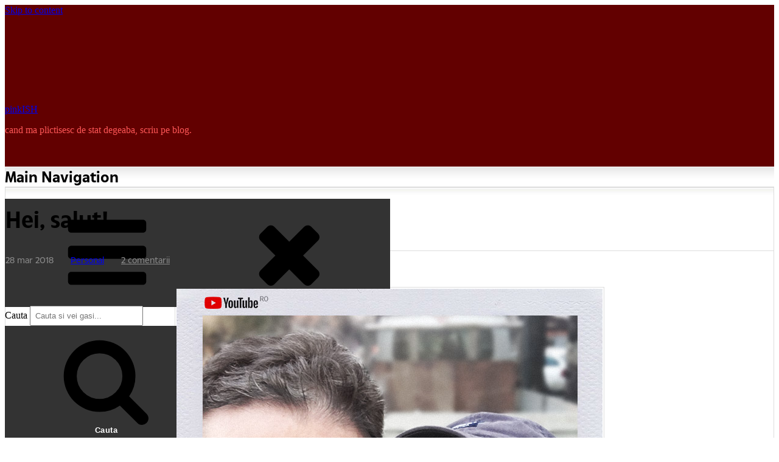

--- FILE ---
content_type: text/html; charset=UTF-8
request_url: https://www.pinkish.ro/hei-salut/
body_size: 18201
content:
<!DOCTYPE html><html class="no-js no-svg" lang="en-US"><head itemscope="itemscope" itemtype="http://schema.org/WebSite"> <script defer src="[data-uri]"></script> <meta charset="UTF-8"><meta name="viewport" content="width=device-width, initial-scale=1"><link rel="profile" href="http://gmpg.org/xfn/11"> <script>(function(i,s,o,g,r,a,m){i['GoogleAnalyticsObject']=r;i[r]=i[r]||function(){
  (i[r].q=i[r].q||[]).push(arguments)},i[r].l=1*new Date();a=s.createElement(o),
  m=s.getElementsByTagName(o)[0];a.async=1;a.src=g;m.parentNode.insertBefore(a,m)
  })(window,document,'script','https://www.google-analytics.com/analytics.js','ga');

  ga('create', 'UA-2193992-10', 'auto');
  ga('send', 'pageview');</script> <meta name='robots' content='index, follow, max-image-preview:large, max-snippet:-1, max-video-preview:-1' /><link media="all" href="https://www.pinkish.ro/wp-content/cache/autoptimize/css/autoptimize_ae00096021eaf8749aa25599e5f65696.css" rel="stylesheet"><link media="screen" href="https://www.pinkish.ro/wp-content/cache/autoptimize/css/autoptimize_00df71b5809d374b00ce03791ac8fac1.css" rel="stylesheet"><title>Hei, salut! - pinkISH</title><link rel="canonical" href="https://www.pinkish.ro/hei-salut/" /><meta name="twitter:label1" content="Written by" /><meta name="twitter:data1" content="pinkISH" /> <script type="application/ld+json" class="yoast-schema-graph">{"@context":"https://schema.org","@graph":[{"@type":"Article","@id":"https://www.pinkish.ro/hei-salut/#article","isPartOf":{"@id":"https://www.pinkish.ro/hei-salut/"},"author":{"name":"pinkISH","@id":"https://www.pinkish.ro/#/schema/person/e67a2192d9c48dbafe228e0e86802d9b"},"headline":"Hei, salut!","datePublished":"2018-03-28T18:52:11+00:00","mainEntityOfPage":{"@id":"https://www.pinkish.ro/hei-salut/"},"wordCount":6,"commentCount":2,"publisher":{"@id":"https://www.pinkish.ro/#organization"},"image":{"@id":"https://www.pinkish.ro/hei-salut/#primaryimage"},"thumbnailUrl":"https://www.pinkish.ro/wp-content/uploads/2018/03/nicu-banea-cosmins-vlog.jpg","articleSection":["Personal"],"inLanguage":"en-US","potentialAction":[{"@type":"CommentAction","name":"Comment","target":["https://www.pinkish.ro/hei-salut/#respond"]}]},{"@type":"WebPage","@id":"https://www.pinkish.ro/hei-salut/","url":"https://www.pinkish.ro/hei-salut/","name":"Hei, salut! - pinkISH","isPartOf":{"@id":"https://www.pinkish.ro/#website"},"primaryImageOfPage":{"@id":"https://www.pinkish.ro/hei-salut/#primaryimage"},"image":{"@id":"https://www.pinkish.ro/hei-salut/#primaryimage"},"thumbnailUrl":"https://www.pinkish.ro/wp-content/uploads/2018/03/nicu-banea-cosmins-vlog.jpg","datePublished":"2018-03-28T18:52:11+00:00","breadcrumb":{"@id":"https://www.pinkish.ro/hei-salut/#breadcrumb"},"inLanguage":"en-US","potentialAction":[{"@type":"ReadAction","target":["https://www.pinkish.ro/hei-salut/"]}]},{"@type":"ImageObject","inLanguage":"en-US","@id":"https://www.pinkish.ro/hei-salut/#primaryimage","url":"https://www.pinkish.ro/wp-content/uploads/2018/03/nicu-banea-cosmins-vlog.jpg","contentUrl":"https://www.pinkish.ro/wp-content/uploads/2018/03/nicu-banea-cosmins-vlog.jpg","width":700,"height":790},{"@type":"BreadcrumbList","@id":"https://www.pinkish.ro/hei-salut/#breadcrumb","itemListElement":[{"@type":"ListItem","position":1,"name":"Home","item":"https://www.pinkish.ro/"},{"@type":"ListItem","position":2,"name":"Hei, salut!"}]},{"@type":"WebSite","@id":"https://www.pinkish.ro/#website","url":"https://www.pinkish.ro/","name":"pinkISH","description":"cand ma plictisesc de stat degeaba, scriu pe blog.","publisher":{"@id":"https://www.pinkish.ro/#organization"},"potentialAction":[{"@type":"SearchAction","target":{"@type":"EntryPoint","urlTemplate":"https://www.pinkish.ro/?s={search_term_string}"},"query-input":{"@type":"PropertyValueSpecification","valueRequired":true,"valueName":"search_term_string"}}],"inLanguage":"en-US"},{"@type":"Organization","@id":"https://www.pinkish.ro/#organization","name":"pinkISH","url":"https://www.pinkish.ro/","logo":{"@type":"ImageObject","inLanguage":"en-US","@id":"https://www.pinkish.ro/#/schema/logo/image/","url":"https://www.pinkish.ro/wp-content/uploads/2019/04/logo2019.png","contentUrl":"https://www.pinkish.ro/wp-content/uploads/2019/04/logo2019.png","width":300,"height":125,"caption":"pinkISH"},"image":{"@id":"https://www.pinkish.ro/#/schema/logo/image/"}},{"@type":"Person","@id":"https://www.pinkish.ro/#/schema/person/e67a2192d9c48dbafe228e0e86802d9b","name":"pinkISH","image":{"@type":"ImageObject","inLanguage":"en-US","@id":"https://www.pinkish.ro/#/schema/person/image/","url":"https://secure.gravatar.com/avatar/51db2c7acb630e3a73b73704ba3a6bb64f6f18f5c409f9c01fd9261c422391c2?s=96&d=https%3A%2F%2Fwww.pinkish.ro%2Fwp-content%2Fuploads%2Favatar.png&r=x","contentUrl":"https://secure.gravatar.com/avatar/51db2c7acb630e3a73b73704ba3a6bb64f6f18f5c409f9c01fd9261c422391c2?s=96&d=https%3A%2F%2Fwww.pinkish.ro%2Fwp-content%2Fuploads%2Favatar.png&r=x","caption":"pinkISH"}}]}</script> <link rel="alternate" type="application/rss+xml" title="pinkISH &raquo; Feed" href="https://www.pinkish.ro/feed/" /><link rel="alternate" type="application/rss+xml" title="pinkISH &raquo; Comments Feed" href="https://www.pinkish.ro/comments/feed/" /><link rel="alternate" type="application/rss+xml" title="pinkISH &raquo; Hei, salut! Comments Feed" href="https://www.pinkish.ro/hei-salut/feed/" /> <script type="text/javascript" src="https://www.pinkish.ro/wp-includes/js/jquery/jquery.min.js" id="jquery-core-js"></script> <script defer type="text/javascript" src="https://www.pinkish.ro/wp-includes/js/jquery/jquery-migrate.min.js" id="jquery-migrate-js"></script> <script defer type="text/javascript" src="https://www.pinkish.ro/wp-content/cache/autoptimize/js/autoptimize_single_eaa5417940c71f441b016b12c534665d.js" id="swfobject-js"></script> <script defer type="text/javascript" src="https://www.pinkish.ro/index.php?wordtube-js=true&amp;ver=2.0" id="wordtube_stats-js"></script> <link rel="https://api.w.org/" href="https://www.pinkish.ro/wp-json/" /><link rel="alternate" title="JSON" type="application/json" href="https://www.pinkish.ro/wp-json/wp/v2/posts/14239" /><link rel="EditURI" type="application/rsd+xml" title="RSD" href="https://www.pinkish.ro/xmlrpc.php?rsd" /><link rel='shortlink' href='https://www.pinkish.ro/?p=14239' /> <style type="text/css">.page-id-23776 h4 {display: block; background-color: #c00; padding: 10px 20px; color: #fff; text-align: center;}
.page-id-23776 h1.entry-title {text-align: center; margin-bottom: 2.5rem;}
.page-id-23776 .hr2 {background-color: transparent !important; margin: 50px 0;}



.wp-video {width: 100% !important;}



@media only screen and (min-width: 1024px) {
.content-area.full-width {margin-right: 0;}

}


.mejs-video .mejs-controls {opacity: 0!important; transition: all 0.5s ease;}
.mejs-container.mejs-video:hover .mejs-controls {opacity: 1!important;}

.comment-content img {padding: 2px; border: #dddddd 1px solid; margin: 5px auto;}

.entry-header {margin-bottom: 1.2rem !important;}
.event-list h3 {text-decoration: line-through; font-weight: normal !important;}
h3.widget-title {margin-top: 0 !important;}
.entry-content ul li, .entry-content ol li {margin: 10px 0 10px 0 !important;}
.entry-content ol, .entry-content  ul {margin: 14px 0 14px 0 !important; padding: 0 0 0 2em!important;}

#sideicons img {width: 50px; border-radius: 22.5%; display: inline-block; margin-right: 4px;}

@font-face {font-family: "TheSun"; src: url("/wp-content/fonts/TheSun-Regular.woff2") format("woff2"), url("/wp-content/fonts/TheSun-Regular.woff") format("woff"); font-style: normal; font-weight: normal; font-display: swap;}
@font-face {font-family: "TheSun"; src: url("/wp-content/fonts/TheSun-Medium.woff2") format("woff2"), url("/wp-content/fonts/TheSun-Medium.woff") format("woff"); font-style: normal; font-weight: 500; font-display: swap;}
@font-face {font-family: "TheSun"; src: url("/wp-content/fonts/TheSun-Bold.woff2") format("woff2"), url("/wp-content/fonts/TheSun-Bold.woff") format("woff"); font-style: normal; font-weight: bold; font-display: swap;}

h3, h4, h5, h6 {margin: 1.6rem 0 0.7rem 0 !important;}
.textwidget p {color: #222526; font-family: 'TheSun'; font-size: 0.8rem; line-height:1.5; margin-bottom: 10px !important;}
h3.widget-title {font-size: 1.1rem;}
}
#main-navigation input[type="search"] {border: 1px solid #620000; width: 300px; float: right;}
#main-navigation .search-form {width: 300px;}
#main-navigation .label-search {width: 300px;}

.wp-video {margin: 0 auto; padding-bottom: 10px;}
.sticky .icon-thumb-tack {display: none !important;}

.search-results .wp-pagenavi {display: block !important;}
.search-results .pagini {display: block !important;}

.gallery-item {margin: 0 0 0.5em; padding: 0 .5em 0 0;}

.wp-pagenavi a {font-family: 'TheSun';}
.wp-pagenavi .extend {float: left; line-height: 22px; font-size: 12px; letter-spacing: 6px;}

.widget_categories .cat-item-1 {display: none;}

.wp-smiley {max-height: 100% !important; height: auto !important;}

.site-header {background-color: #620000;}
.site-description {color: #fe5656;}
.site-branding {padding: 0 0 15px 0;}
#main-navigation {background-color: #fff;}
.entry-content {font-family: 'TheSun';font-size: 16px; line-height: 1.5; color: #222526; font-weight: 400;}
.entry-title a:hover, .entry-title a:focus {color: #c00 !important; box-shadow: none !important;}
a:hover {box-shadow: none !important;}
a {box-shadow: none !important;}

.comments-link {font-family: 'TheSun'; font-size: 14px;}
.comments-link a {color: #888;}
.comments-link a:hover {color: #c00;}
.entry-date a {color: #c00;}
.entry-date a:hover {color: #000;}
.entry-date {color: #888; text-transform: lowercase;}
.posted-on {margin-right: 14px !important; padding-right: 10px !important;}
.cat-links {margin-right: 14px !important; padding-right: 10px !important;}

blockquote strong, pre strong {font-weight: bold;}
h2.entry-title {font-size:36px; line-height:1.2; font-weight: bold;}
h1.entry-title {font-size:36px; line-height:1.2;}
h1.page-title {font-size:32px; line-height:1.2; color: #222526;}
.page-header {padding: 20px; background-color: transparent;margin-bottom: 20px;}
.entry-content a {text-decoration:none;}
.entry-content a:hover {color: #c00; text-decoration:underline;}
.post-wrapper {border: 1px solid #dddddd;}

.widget {background-color: #f5f4f0 !important; border: 1px solid #dddddd;}
.widget li {border-top: 1px solid #e7e7e7; margin-top: .2rem; padding-top: .2rem;}
.widget a, .widget li {color: #222526; font-family: 'TheSun'; font-size: 0.8rem !important;}
.widget a:hover {color: #c00;}
h3.widget-title {border-bottom: 1px solid #cccccc; padding-bottom: 8px;}

.footer-text {font-family: 'TheSun'; font-size:12px;}
#colophon {font-size: 12px; color: #fe5656; padding: 20px 0; text-align: left; border-top: 1px solid #840d0d; background-color: #450000;}
#colophon a {color: #fff;}

.comment-form-author, .comment-form-email {width: 49%;}

button, button[disabled]:hover, button[disabled]:focus, input[type="button"], input[type="button"][disabled]:hover, input[type="button"][disabled]:focus, input[type="reset"], input[type="reset"][disabled]:hover, input[type="reset"][disabled]:focus, input[type="submit"], input[type="submit"][disabled]:hover, input[type="submit"][disabled]:focus {
background-color: #333; border-width: 0; color: #fff; font-weight: 700; letter-spacing: 0.046875em; line-height: 1; padding: 1em 1.25em; text-transform: none;}

#comments #submit {text-transform: uppercase !important;}

#secondary .widget {background: #f5f4f0 url(https://www.pinkish.ro/wp-content/uploads/2019/04/sidebox-bg.jpg) left top repeat-x;}
.post-wrapper {background: #ffffff url(https://www.pinkish.ro/wp-content/uploads/2019/04/post-bg.jpg) left top repeat-x;}
.entry-comments {background: transparent; padding: 0px; margin-bottom: 20px;}
.comments-title {background-color: transparent; padding-left: 20px;}
.comment-list {font-family: 'TheSun'; font-size:14px;}
.comment-author .avatar {margin-right: 1rem; border-radius: 0%;}
.comment-meta {text-transform:lowercase; font-size:12px;}
.comment-author {font-weight: 600;}

img.wp-smiley, img.emoji {display: inline !important; border: none !important; box-shadow: none !important; max-height: 100% !important; height: auto !important; width: auto !important; margin: 0 .07em !important; vertical-align: -0.2em !important; background: none !important; padding: 0 !important;}

h3.comments-title {font-size: 1.50rem !important; color: #666;}
h3.comment-reply-title {font-size: 1.50rem !important;}
.post-wrapper p {margin: 14px 0 14px 0; padding: 0;}
.comment-content p {margin: 14px 0 4px 0; padding: 0;}
.comment-content p:last-child {margin: 14px 0 4px 0; padding: 0;}
.comment-content {padding: 0;}
.comment-content blockquote p {margin: 4px 0 4px 0; padding: 0;}
.comment-content blockquote p:last-child {margin: 4px 0 4px 0; padding: 0;}

.entry-content #gallery-1 img {border: 1px solid #cfcfcf !important;}
.entry-content img {padding: 2px; border: #dddddd 1px solid; margin: 35px 0; width: auto;}
blockquote, pre {margin: 25px 0px; padding: 10px 35px 27px 35px; border-left: 5px solid #900; background: #f8f8f8; color: #222526; font-family: 'TheSun'; font-style: normal; font-size: 16px; line-height: 1.5;}
.page-template-page-comments .dates {font-size: 10px;}
.page-template-page-comments blockquote {font-size: 13px; line-height: 1.5; color: #222526;}
.page-template-page-comments .entry-content hr {border-top: 1px dotted #d4d4d4 !important; border-bottom: 0px !important;}
hr {background-color: transparent !important;}
.entry-content hr {background-color: #eee !important;}

.widget p {margin-bottom: 0;}
#primary-menu a {font-family: 'TheSun' !important; font-size: 14px !important; line-height: 1.5 !important;	font-weight: bold !important; color: #000 !important;}
#primary-menu a:hover{color: #c00 !important;}
#main .entry-title, #main .entry-title a {color: #000000; font-weight: bold;}
h1, h2, h3, h4, h5, h6 {font-family: 'TheSun'; line-height: 1.4;}
.entry-footer {font-size: 0.9rem; padding-top: 1.2em; border-top: 1px solid #e6e6e6; margin-top: 1.5rem;}
.entry-meta .posted-on, .entry-meta .cat-links, .entry-meta .comments-link {font-family: 'TheSun'; font-size: 14px;}

li.comment {border: 1px solid #dddddd; padding: 20px; background: #f5f4f0 url(https://www.pinkish.ro/wp-content/uploads/2019/04/sidebox-bg.jpg) left top repeat-x; margin: 20px 0;}
.comment-inner {background-color: #f5f4f0; padding-top: 0 !important;}
.pingback {background-color: #f5f4f0; padding: 40px;}
li.comment.comment-author-pinkadmin {border: 1px solid #dddddd; padding: 20px; background: #ffffff url(https://www.pinkish.ro/wp-content/uploads/2019/04/post-bg.jpg) left top repeat-x; margin: 20px 0;}
.comment-author-pinkadmin .comment-inner {background-color: #fff; padding-top: 0 !important;}
#respond {border: 1px solid #dddddd; padding: 20px; background: #ffffff url(https://www.pinkish.ro/wp-content/uploads/2019/04/post-bg.jpg) left top repeat-x; margin: 20px 0;}
a.more-link {box-shadow: none; font-size: 1rem; font-weight: 700; text-transform: uppercase; font-family: 'TheSun'; background-color: #c00;	color: #fff; border-radius: 5px; padding: 5px 15px;	float: left; margin-top: 4px;}
a.more-link:hover {text-decoration: none; color: #fff; background-color: #000;}
.three-featured .entry-title, .four-featured .entry-title, .five-featured .entry-title {font-size: 1.5rem; line-height: 1.2; min-height: 2.4rem;}
.featured-posts .hentry {padding: 1.5em 1.5em 0.8em 1.5em; background: linear-gradient(rgba(0,0,0,0) 0, rgba(0,0,0,.022) 1.8%, rgba(0,0,0,.050) 4.8%, rgba(0,0,0,.121) 9%, rgba(0,0,0,.242) 13.9%, rgba(0,0,0,.275) 19.8%, rgba(0,0,0,.326) 27%, rgba(0,0,0,.394) 35%, rgba(0,0,0,.478) 43.5%, rgba(0,0,0,.582) 53%, rgba(0,0,0,.741) 66%, rgba(0,0,0,.898) 81%, #000 100%);}

.entry-meta {font-size: .9rem; width: 100%; text-transform: none; border-top: 1px solid #ddd !important; padding-top: 5px; margin-top: 10px;}



/* DESKTOP ONLY */

@media only screen and (min-width: 992px) {
ul#primary-menu {background: url('https://www.pinkish.ro/wp-content/uploads/2019/04/topmenu-sep.jpg') -498px 0 no-repeat; padding: 0 0 0 2px; font-size: 0;}
#primary-menu li a {height: 34px; padding: 5px 22px; background: url('https://www.pinkish.ro/wp-content/uploads/2019/04/topmenu-sep.jpg') 100% 0 no-repeat;}
#main-navigation {height: 34px; background: url('https://www.pinkish.ro/wp-content/uploads/2019/04/main-nav-bkg.png') 100% 0 repeat-x;}
.left #primary-menu {left: 0;}
#main-navigation .search-field {padding: 0.5em; margin-top: -2px;}
	
input[type="date"]:focus, input[type="time"]:focus, input[type="datetime-local"]:focus, input[type="week"]:focus, input[type="month"]:focus, input[type="text"]:focus, input[type="email"]:focus, input[type="url"]:focus, input[type="password"]:focus, input[type="search"]:focus, input[type="tel"]:focus, input[type="number"]:focus, textarea:focus {
background-color: #fff; border-color: #620000; color: #000; outline: 0;}

#main-navigation .search-toggle:hover, #main-navigation .search-toggle:focus {color: #620000;}

img.centered{display:block;margin-left:auto;margin-right:auto;}
img.aligncenter{display:block !important;margin-left:auto !important;margin-right:auto !important;}
img.alignright{padding:4px;margin:0 0 2px 7px;display:inline;}
img.alignleft{padding:4px;margin:0 7px 2px 0;display:inline;}
.alignright{float:right;}
.alignleft{float:left}
.aligncenter{display:block !important;margin-left:auto !important;margin-right:auto !important;}

.fixed-elem .sticky-elem {position: relative;}
#eu {text-align: left; margin-bottom: 10px;}

}

/*MOBILE ONLY */

@media only screen and (max-width: 992px) {
	
.nav-menu {padding-top: 50px !important;}
#main-navigation .search-form {width: 100% !important;}
#main-navigation input[type="search"] {float: left !important; width: 100% !important;}
#main-navigation .search-form {padding: 0 !important;}
#main-navigation .search-field {padding: 12px !important;}

.comment-form-author, .comment-form-email {width: 100%;}
.icon-bars, .icon-close {width: 1.5em;height: 1.5em;}
.entry-content {font-family: 'TheSun';font-size: 18px; line-height: 1.4; color: #222526; font-weight: 400;}
.menu-toggle {padding: 0.5em 1.25em;}


.post-wrapper, .widget {padding: 20px;}
.post-wrapper p {margin: 16px 0 16px 0;}

#eu {text-align: center; margin-bottom: 10px;}
#colophon > .wrap {padding: 0 20px;}
h1.entry-title {font-size: 30px; line-height: 1.2;}
h2.entry-title {font-size: 30px; line-height: 1.2;}
.widget a, .widget li {font-size: 0.9rem;}
.site-branding {padding: 0;}
	
}</style><link rel="icon" href="https://www.pinkish.ro/wp-content/uploads/2019/04/favicon.png" sizes="32x32" /><link rel="icon" href="https://www.pinkish.ro/wp-content/uploads/2019/04/favicon.png" sizes="192x192" /><link rel="apple-touch-icon" href="https://www.pinkish.ro/wp-content/uploads/2019/04/favicon.png" /><meta name="msapplication-TileImage" content="https://www.pinkish.ro/wp-content/uploads/2019/04/favicon.png" /></head><body itemscope="itemscope" itemtype="http://schema.org/WebPage" class="wp-singular post-template-default single single-post postid-14239 single-format-standard custom-background wp-custom-logo wp-theme-manta full-width fixed-elem"><div id="page" class="site"><header id="masthead" role="banner" class="site-header" itemscope="itemscope" itemtype="http://schema.org/WPHeader"> <a class="skip-link screen-reader-text" href="#content"> Skip to content</a><div class="header-items aligned left"><div class="site-branding"><a href="https://www.pinkish.ro/" class="custom-logo-link" rel="home"><noscript><img width="300" height="125" src="https://www.pinkish.ro/wp-content/uploads/2019/04/logo2019.png" class="custom-logo" alt="pinkISH" decoding="async" /></noscript><img width="300" height="125" src='data:image/svg+xml,%3Csvg%20xmlns=%22http://www.w3.org/2000/svg%22%20viewBox=%220%200%20300%20125%22%3E%3C/svg%3E' data-src="https://www.pinkish.ro/wp-content/uploads/2019/04/logo2019.png" class="lazyload custom-logo" alt="pinkISH" decoding="async" /></a><div class="title-area"><p class="site-title" itemprop="headline"> <a href= "https://www.pinkish.ro/" rel="home">pinkISH</a></p><p class="site-description" itemprop="description"> cand ma plictisesc de stat degeaba, scriu pe blog.</p></div></div></div><nav id="main-navigation" class="main-navigation aligned left" itemscope="itemscope" itemtype="http://schema.org/SiteNavigationElement" aria-label="Main Navigation"><h2 class="screen-reader-text">Main Navigation</h2><button aria-controls="primary-menu" aria-expanded="false"  class="menu-toggle"><svg class="icon icon-bars" aria-hidden="true" role="img" focusable="false"> <use href="#icon-bars" xlink:href="#icon-bars"></use> </svg><svg class="icon icon-close" aria-hidden="true" role="img" focusable="false"> <use href="#icon-close" xlink:href="#icon-close"></use> </svg></button><div class="wrap"><form name="searchu" role="search" method="get" class="search-form" itemprop="potentialAction" itemscope="itemscope" itemtype="http://schema.org/SearchAction" action="https://www.pinkish.ro/"> <label class="label-search"> <span class="screen-reader-text">Cauta</span> <input id="searchme" type="search" class="search-field" itemprop="query-input" placeholder="Cauta si vei gasi..." value="" name="s" title="Cauta" /> </label> <button type="submit" class="search-submit"><svg class="icon icon-search" aria-hidden="true" role="img" focusable="false"> <use href="#icon-search" xlink:href="#icon-search"></use> </svg><span class="screen-reader-text">Cauta</span></button></form><ul id="primary-menu" class="nav-menu nav-menu--primary"><li id="menu-item-11044" class="menu-item menu-item-type-custom menu-item-object-custom menu-item-home menu-item-11044"><a href="https://www.pinkish.ro/" itemprop="url"><span itemprop="name">Home</span></a></li><li id="menu-item-15946" class="menu-item menu-item-type-post_type menu-item-object-page menu-item-15946"><a href="https://www.pinkish.ro/comentarii-recente/" itemprop="url"><span itemprop="name">Comentarii recente</span></a></li><li id="menu-item-11045" class="menu-item menu-item-type-post_type menu-item-object-page menu-item-11045"><a href="https://www.pinkish.ro/my-movies/" itemprop="url"><span itemprop="name">My Movies</span></a></li><li id="menu-item-15945" class="menu-item menu-item-type-post_type menu-item-object-page menu-item-15945"><a href="https://www.pinkish.ro/tricouri/" itemprop="url"><span itemprop="name">Tricouri</span></a></li></ul><span class="search-item"><button id="trimite" aria-expanded="false" class="search-toggle"><svg class="icon icon-search" aria-hidden="true" role="img" focusable="false"> <use href="#icon-search" xlink:href="#icon-search"></use> </svg><svg class="icon icon-close" aria-hidden="true" role="img" focusable="false"> <use href="#icon-close" xlink:href="#icon-close"></use> </svg></button></span></div></nav></header><div id="content" class="site-content"><div class="content-sidebar-wrap content-sidebar one-sidebar"><div id="primary" class="content-area" itemprop="mainContentOfPage"><main id="main" role="main" class="site-main" itemscope="itemscope" itemtype="http://schema.org/Blog"><article id="post-14239" class="post-14239 post type-post status-publish format-standard hentry category-personal no-thumb" itemscope="itemscope" itemtype="http://schema.org/CreativeWork"><div class="post-wrapper"><header class="entry-header"><h1 class="entry-title" itemprop="headline">Hei, salut!</h1><div class="entry-meta"> <span class="posted-on"> <time datetime="2018-03-28T21:52:11+03:00" class="entry-date" itemprop="datePublished"> 28 Mar 2018 </time> </span> <span class="cat-links"> <a href="https://www.pinkish.ro/category/personal/" rel="category tag">Personal</a> </span> <span class="comments-link"> <a href="https://www.pinkish.ro/hei-salut/#comments">2 comentarii</a> </span></div></header><div class="entry-content" itemprop="text"><p><img fetchpriority="high" decoding="async" class="size-full wp-image-14240 aligncenter" src="https://www.pinkish.ro/wp-content/uploads/2018/03/nicu-banea-cosmins-vlog.jpg" alt="" width="700" height="790" srcset="https://www.pinkish.ro/wp-content/uploads/2018/03/nicu-banea-cosmins-vlog.jpg 700w, https://www.pinkish.ro/wp-content/uploads/2018/03/nicu-banea-cosmins-vlog-340x384.jpg 340w" sizes="(max-width: 700px) 100vw, 700px" /></p><p>Cu genialul <a href="https://www.youtube.com/channel/UCNLEhhTd9Gz34aS5ycptrvQ/videos" target="_blank" rel="noopener">Cosmin's Vlog</a> <noscript><img src='https://www.pinkish.ro/wp-content/plugins/smilies-themer/yahoo9pack/yahoo_smiley.gif' alt=':)' class='wp-smiley' /></noscript><img src='data:image/svg+xml,%3Csvg%20xmlns=%22http://www.w3.org/2000/svg%22%20viewBox=%220%200%20210%20140%22%3E%3C/svg%3E' data-src='https://www.pinkish.ro/wp-content/plugins/smilies-themer/yahoo9pack/yahoo_smiley.gif' alt=':)' class='lazyload wp-smiley' /></p></div><div class="entry-footer"></div></div></article><div id="comments" class="comments-area"><div  class="entry-comments"><h3 class="comments-title">2 comentarii</h3><ol class="comment-list"><li class="comment even thread-even depth-1" id="li-comment-283161"><article id="comment-283161" class="comment-inner" itemscope="itemscope" itemtype="http://schema.org/Comment" itemprop="comment"><header class="comment-header"><div class="comment-author" itemscope="itemscope" itemtype="http://schema.org/Person" itemprop="author"> <noscript><img alt='' src='https://secure.gravatar.com/avatar/a59a10382c2452a79e69a52e02ca6403fb6ce269370d3a77e0c0c89aa2f7afb1?s=42&#038;d=https%3A%2F%2Fwww.pinkish.ro%2Fwp-content%2Fuploads%2Favatar.png&#038;r=x' srcset='https://secure.gravatar.com/avatar/a59a10382c2452a79e69a52e02ca6403fb6ce269370d3a77e0c0c89aa2f7afb1?s=84&#038;d=https%3A%2F%2Fwww.pinkish.ro%2Fwp-content%2Fuploads%2Favatar.png&#038;r=x 2x' class='avatar avatar-42 photo' height='42' width='42' decoding='async'/></noscript><img alt='' src='data:image/svg+xml,%3Csvg%20xmlns=%22http://www.w3.org/2000/svg%22%20viewBox=%220%200%2042%2042%22%3E%3C/svg%3E' data-src='https://secure.gravatar.com/avatar/a59a10382c2452a79e69a52e02ca6403fb6ce269370d3a77e0c0c89aa2f7afb1?s=42&#038;d=https%3A%2F%2Fwww.pinkish.ro%2Fwp-content%2Fuploads%2Favatar.png&#038;r=x' data-srcset='https://secure.gravatar.com/avatar/a59a10382c2452a79e69a52e02ca6403fb6ce269370d3a77e0c0c89aa2f7afb1?s=84&#038;d=https%3A%2F%2Fwww.pinkish.ro%2Fwp-content%2Fuploads%2Favatar.png&#038;r=x 2x' class='lazyload avatar avatar-42 photo' height='42' width='42' decoding='async'/> <span itemprop="name">Monica</span></div><div class="comment-meta"> 30 Mar 2018 la 15:20</div></header><div class="comment-content" itemprop="Text"><p>Unde cand cum?? Erau si fete?</p></div></article></li><li class="comment byuser comment-author-pinkadmin bypostauthor odd alt thread-odd thread-alt depth-1" id="li-comment-283162"><article id="comment-283162" class="comment-inner" itemscope="itemscope" itemtype="http://schema.org/Comment" itemprop="comment"><header class="comment-header"><div class="comment-author" itemscope="itemscope" itemtype="http://schema.org/Person" itemprop="author"> <noscript><img alt='' src='https://secure.gravatar.com/avatar/51db2c7acb630e3a73b73704ba3a6bb64f6f18f5c409f9c01fd9261c422391c2?s=42&#038;d=https%3A%2F%2Fwww.pinkish.ro%2Fwp-content%2Fuploads%2Favatar.png&#038;r=x' srcset='https://secure.gravatar.com/avatar/51db2c7acb630e3a73b73704ba3a6bb64f6f18f5c409f9c01fd9261c422391c2?s=84&#038;d=https%3A%2F%2Fwww.pinkish.ro%2Fwp-content%2Fuploads%2Favatar.png&#038;r=x 2x' class='avatar avatar-42 photo' height='42' width='42' decoding='async'/></noscript><img alt='' src='data:image/svg+xml,%3Csvg%20xmlns=%22http://www.w3.org/2000/svg%22%20viewBox=%220%200%2042%2042%22%3E%3C/svg%3E' data-src='https://secure.gravatar.com/avatar/51db2c7acb630e3a73b73704ba3a6bb64f6f18f5c409f9c01fd9261c422391c2?s=42&#038;d=https%3A%2F%2Fwww.pinkish.ro%2Fwp-content%2Fuploads%2Favatar.png&#038;r=x' data-srcset='https://secure.gravatar.com/avatar/51db2c7acb630e3a73b73704ba3a6bb64f6f18f5c409f9c01fd9261c422391c2?s=84&#038;d=https%3A%2F%2Fwww.pinkish.ro%2Fwp-content%2Fuploads%2Favatar.png&#038;r=x 2x' class='lazyload avatar avatar-42 photo' height='42' width='42' decoding='async'/> <span itemprop="name">pinkISH</span></div><div class="comment-meta"> 30 Mar 2018 la 17:29</div></header><div class="comment-content" itemprop="Text"><p>Pe langa sediul firmei, din intamplare. Nu erau fete <noscript><img src='https://www.pinkish.ro/wp-content/plugins/smilies-themer/yahoo9pack/yahoo_youkiddingme.gif' alt=':-j' class='wp-smiley' /></noscript><img src='data:image/svg+xml,%3Csvg%20xmlns=%22http://www.w3.org/2000/svg%22%20viewBox=%220%200%20210%20140%22%3E%3C/svg%3E' data-src='https://www.pinkish.ro/wp-content/plugins/smilies-themer/yahoo9pack/yahoo_youkiddingme.gif' alt=':-j' class='lazyload wp-smiley' /></p></div></article></li></ol></div><div id="respond" class="comment-respond"><h3 id="reply-title" class="comment-reply-title">Blah, blah, blah</h3><form action="https://www.pinkish.ro/wp-comments-post.php" method="post" id="commentform" class="comment-form"><p class="comment-notes"></p><p class="comment-form-comment"><textarea autocomplete="new-password"  id="j78d9ee7ee"  name="j78d9ee7ee"   cols="45" rows="8" tabindex="4" title="Parerea ta..." placeholder="Parerea ta..." aria-required="true"></textarea><textarea id="comment" aria-label="hp-comment" aria-hidden="true" name="comment" autocomplete="new-password" style="padding:0 !important;clip:rect(1px, 1px, 1px, 1px) !important;position:absolute !important;white-space:nowrap !important;height:1px !important;width:1px !important;overflow:hidden !important;" tabindex="-1"></textarea><script data-noptimize>document.getElementById("comment").setAttribute( "id", "ac01cff66efd5c33dbc74299288a790f" );document.getElementById("j78d9ee7ee").setAttribute( "id", "comment" );</script></p><p class="comment-form-author"><input id="author" name="author" type="text" value="" size="40" tabindex="1" aria-required="true" title="Nume (trebuie)" placeholder="Nume (trebuie)" required /></p><p class="comment-form-email"><input id="email" name="email" type="email" value="" size="40" tabindex="2" aria-required="true" title="Email (trebuie)" placeholder="Email (trebuie)" required /></p><p class="form-submit"><input name="submit" type="submit" id="submit" class="submit" value="Go, go, go!" /> <input type='hidden' name='comment_post_ID' value='14239' id='comment_post_ID' /> <input type='hidden' name='comment_parent' id='comment_parent' value='0' /></p><p class="comment-form-aios-antibot-keys"><input type="hidden" name="4dco4g12" value="o3ulb3enacml" ><input type="hidden" name="lkyqpbq6" value="ih3w8srfx92t" ><input type="hidden" name="aios_antibot_keys_expiry" id="aios_antibot_keys_expiry" value="1768953600"></p></form></div></div></main></div><aside id=secondary class="primary-sidebar" itemscope="itemscope" itemtype="http://schema.org/WPSideBar" area-label=Primary Sidebar><h2 class="screen-reader-text">Primary Sidebar</h2><div class="widget-wrapper"><section id="text-2" class="widget widget_text"><h3 class="widget-title"><span>Concerte</span></h3><div class="textwidget"><p><span style="font-size: 13px;"><strong>8 iunie 2023</strong><br /> Hollywood Vampires<br /> @Bucuresti</span></p><p><span style="font-size: 13px;"><strong>21 iunie 2023</strong><br /> Hollywood Vampires<br /> @Luxemburg</span></p></div></section><section id="categories-5" class="widget widget_categories"><h3 class="widget-title"><span>Categorii</span></h3><ul><li class="cat-item cat-item-3"><a href="https://www.pinkish.ro/category/ads/">Ads</a> (114)</li><li class="cat-item cat-item-4"><a href="https://www.pinkish.ro/category/aerosmith/">Aerosmith</a> (324)</li><li class="cat-item cat-item-30"><a href="https://www.pinkish.ro/category/ajuta-ma-sa-gasesc/">Ajuta-ma sa gasesc</a> (14)</li><li class="cat-item cat-item-32"><a href="https://www.pinkish.ro/category/best-music-videos/">Best Music Videos</a> (2)</li><li class="cat-item cat-item-5"><a href="https://www.pinkish.ro/category/biroul-tau/">Biroul tau</a> (8)</li><li class="cat-item cat-item-6"><a href="https://www.pinkish.ro/category/business/">Business</a> (285)</li><li class="cat-item cat-item-7"><a href="https://www.pinkish.ro/category/carti/">Carti</a> (11)</li><li class="cat-item cat-item-36"><a href="https://www.pinkish.ro/category/filming-locations/">Filming locations</a> (12)</li><li class="cat-item cat-item-9"><a href="https://www.pinkish.ro/category/fotbal/">Fotbal</a> (451)</li><li class="cat-item cat-item-10"><a href="https://www.pinkish.ro/category/games/">Games</a> (34)</li><li class="cat-item cat-item-11"><a href="https://www.pinkish.ro/category/gilmore-girls/">Gilmore Girls</a> (31)</li><li class="cat-item cat-item-31"><a href="https://www.pinkish.ro/category/iaim/">IAIM</a> (13)</li><li class="cat-item cat-item-12"><a href="https://www.pinkish.ro/category/internet/">Internet</a> (85)</li><li class="cat-item cat-item-13"><a href="https://www.pinkish.ro/category/kterink/">KterinK</a> (1,435)</li><li class="cat-item cat-item-14"><a href="https://www.pinkish.ro/category/lingvisme/">Lingvisme</a> (245)</li><li class="cat-item cat-item-15"><a href="https://www.pinkish.ro/category/manchester-united/">Manchester United</a> (189)</li><li class="cat-item cat-item-28"><a href="https://www.pinkish.ro/category/minunile-copilariei/">Minunile copilariei</a> (2)</li><li class="cat-item cat-item-16"><a href="https://www.pinkish.ro/category/movies/">Movies</a> (219)</li><li class="cat-item cat-item-17"><a href="https://www.pinkish.ro/category/muzica/">Muzica</a> (494)</li><li class="cat-item cat-item-18"><a href="https://www.pinkish.ro/category/no-comment/">No comment</a> (757)</li><li class="cat-item cat-item-19"><a href="https://www.pinkish.ro/category/not-going-out/">Not Going Out</a> (35)</li><li class="cat-item cat-item-20"><a href="https://www.pinkish.ro/category/personal/">Personal</a> (685)</li><li class="cat-item cat-item-21"><a href="https://www.pinkish.ro/category/picanterii/">Picanterii</a> (239)</li><li class="cat-item cat-item-22"><a href="https://www.pinkish.ro/category/politica/">Politica</a> (110)</li><li class="cat-item cat-item-8"><a href="https://www.pinkish.ro/category/seriale-tv/">Seriale si TV</a> (211)</li><li class="cat-item cat-item-24"><a href="https://www.pinkish.ro/category/sex/">Sex</a> (150)</li><li class="cat-item cat-item-29"><a href="https://www.pinkish.ro/category/spam/">Spam</a> (15)</li><li class="cat-item cat-item-25"><a href="https://www.pinkish.ro/category/techie-stuff/">Techie stuff</a> (685)</li><li class="cat-item cat-item-34"><a href="https://www.pinkish.ro/category/titan/">Titan</a> (34)</li><li class="cat-item cat-item-1"><a href="https://www.pinkish.ro/category/uncategorized/">Uncategorized</a> (2)</li><li class="cat-item cat-item-26"><a href="https://www.pinkish.ro/category/vedetisme/">Vedetisme</a> (56)</li><li class="cat-item cat-item-37"><a href="https://www.pinkish.ro/category/woody-allen/">Woody Allen</a> (41)</li></ul></section><section id="custom_html-2" class="widget_text widget widget_custom_html"><h3 class="widget-title"><span>Alte meleaguri</span></h3><div class="textwidget custom-html-widget"><div id="sideicons"> <a href="https://www.facebook.com/alexpinkish" target="_blank"><noscript><img src="https://www.pinkish.ro/wp-content/uploads/ico-facebook.png" ></noscript><img class="lazyload" src='data:image/svg+xml,%3Csvg%20xmlns=%22http://www.w3.org/2000/svg%22%20viewBox=%220%200%20210%20140%22%3E%3C/svg%3E' data-src="https://www.pinkish.ro/wp-content/uploads/ico-facebook.png" ></a><a href="https://www.instagram.com/alexpinkish/" target="_blank"><noscript><img src="https://www.pinkish.ro/wp-content/uploads/ico-instagram.png"></noscript><img class="lazyload" src='data:image/svg+xml,%3Csvg%20xmlns=%22http://www.w3.org/2000/svg%22%20viewBox=%220%200%20210%20140%22%3E%3C/svg%3E' data-src="https://www.pinkish.ro/wp-content/uploads/ico-instagram.png"></a><a href="http://www.discogs.com/user/pinkish/collection?page=1&amp;limit=250&amp;header=1&amp;layout=big" target="_blank"><noscript><img src="https://www.pinkish.ro/wp-content/uploads/ico-discogs.png"></noscript><img class="lazyload" src='data:image/svg+xml,%3Csvg%20xmlns=%22http://www.w3.org/2000/svg%22%20viewBox=%220%200%20210%20140%22%3E%3C/svg%3E' data-src="https://www.pinkish.ro/wp-content/uploads/ico-discogs.png"></a><div style="clear:both;"></div></div></div></section></div></aside></div></div><footer id="colophon" role="contentinfo" class="site-footer aligned left" itemscope="itemscope" itemtype="http://schema.org/WPFooter"><div class="wrap"><div class="footer-items"><div id="eu"><noscript><img src="https://www.pinkish.ro/wp-content/uploads/2019/04/pinkish.jpg" /></noscript><img class="lazyload" src='data:image/svg+xml,%3Csvg%20xmlns=%22http://www.w3.org/2000/svg%22%20viewBox=%220%200%20210%20140%22%3E%3C/svg%3E' data-src="https://www.pinkish.ro/wp-content/uploads/2019/04/pinkish.jpg" /></div><div class="wrap"><div class="footer-text"> &copy;2007-2026 <strong>pinkISH blog</strong> by <a href="https://www.pinkish.ro/" title="pinkISH">pinkISH</a></div></div></div></div></footer></div> <script type="speculationrules">{"prefetch":[{"source":"document","where":{"and":[{"href_matches":"/*"},{"not":{"href_matches":["/wp-*.php","/wp-admin/*","/wp-content/uploads/*","/wp-content/*","/wp-content/plugins/*","/wp-content/themes/manta/*","/*\\?(.+)"]}},{"not":{"selector_matches":"a[rel~=\"nofollow\"]"}},{"not":{"selector_matches":".no-prefetch, .no-prefetch a"}}]},"eagerness":"conservative"}]}</script>  <noscript><style>.lazyload{display:none;}</style></noscript><script data-noptimize="1">window.lazySizesConfig=window.lazySizesConfig||{};window.lazySizesConfig.loadMode=1;</script><script defer data-noptimize="1" src='https://www.pinkish.ro/wp-content/plugins/autoptimize/classes/external/js/lazysizes.min.js'></script><script defer type="text/javascript" src="https://www.pinkish.ro/wp-content/cache/autoptimize/js/autoptimize_single_7ad3e76011f73cf9103e92bf066086dc.js" id="manta-skip-link-focus-fix-js"></script> <script defer id="manta-navigation-js-extra" src="[data-uri]"></script> <script defer type="text/javascript" src="https://www.pinkish.ro/wp-content/cache/autoptimize/js/autoptimize_single_6df8cf112ee6cdd1a6ae33a09bc98f25.js" id="manta-navigation-js"></script> <script defer type="text/javascript" src="https://www.pinkish.ro/wp-content/plugins/easy-fancybox/vendor/purify.min.js" id="fancybox-purify-js"></script> <script defer id="jquery-fancybox-js-extra" src="[data-uri]"></script> <script defer type="text/javascript" src="https://www.pinkish.ro/wp-content/plugins/easy-fancybox/fancybox/1.5.4/jquery.fancybox.min.js" id="jquery-fancybox-js"></script> <script defer id="jquery-fancybox-js-after" src="[data-uri]"></script> <script defer type="text/javascript" src="https://www.pinkish.ro/wp-content/plugins/easy-fancybox/vendor/jquery.mousewheel.min.js" id="jquery-mousewheel-js"></script> <script defer id="aios-front-js-js-extra" src="[data-uri]"></script> <script defer type="text/javascript" src="https://www.pinkish.ro/wp-content/cache/autoptimize/js/autoptimize_single_7589d109c6e16af74b87106fa2458dd6.js" id="aios-front-js-js"></script> <svg style="position: absolute; width: 0; height: 0; overflow: hidden;" version="1.1" xmlns="http://www.w3.org/2000/svg" xmlns:xlink="http://www.w3.org/1999/xlink"> <defs> <symbol id="icon-search" viewBox="0 0 30 32"> <path class="path1" d="M20.571 14.857q0-3.304-2.348-5.652t-5.652-2.348-5.652 2.348-2.348 5.652 2.348 5.652 5.652 2.348 5.652-2.348 2.348-5.652zM29.714 29.714q0 0.929-0.679 1.607t-1.607 0.679q-0.964 0-1.607-0.679l-6.125-6.107q-3.196 2.214-7.125 2.214-2.554 0-4.884-0.991t-4.018-2.679-2.679-4.018-0.991-4.884 0.991-4.884 2.679-4.018 4.018-2.679 4.884-0.991 4.884 0.991 4.018 2.679 2.679 4.018 0.991 4.884q0 3.929-2.214 7.125l6.125 6.125q0.661 0.661 0.661 1.607z"></path> </symbol> <symbol id="icon-envelope-o" viewBox="0 0 32 32"> <path class="path1" d="M29.714 26.857v-13.714q-0.571 0.643-1.232 1.179-4.786 3.679-7.607 6.036-0.911 0.768-1.482 1.196t-1.545 0.866-1.83 0.438h-0.036q-0.857 0-1.83-0.438t-1.545-0.866-1.482-1.196q-2.821-2.357-7.607-6.036-0.661-0.536-1.232-1.179v13.714q0 0.232 0.17 0.402t0.402 0.17h26.286q0.232 0 0.402-0.17t0.17-0.402zM29.714 8.089v-0.438t-0.009-0.232-0.054-0.223-0.098-0.161-0.161-0.134-0.25-0.045h-26.286q-0.232 0-0.402 0.17t-0.17 0.402q0 3 2.625 5.071 3.446 2.714 7.161 5.661 0.107 0.089 0.625 0.527t0.821 0.67 0.795 0.563 0.902 0.491 0.768 0.161h0.036q0.357 0 0.768-0.161t0.902-0.491 0.795-0.563 0.821-0.67 0.625-0.527q3.714-2.946 7.161-5.661 0.964-0.768 1.795-2.063t0.83-2.348zM32 7.429v19.429q0 1.179-0.839 2.018t-2.018 0.839h-26.286q-1.179 0-2.018-0.839t-0.839-2.018v-19.429q0-1.179 0.839-2.018t2.018-0.839h26.286q1.179 0 2.018 0.839t0.839 2.018z"></path> </symbol> <symbol id="icon-close" viewBox="0 0 25 32"> <path class="path1" d="M23.179 23.607q0 0.714-0.5 1.214l-2.429 2.429q-0.5 0.5-1.214 0.5t-1.214-0.5l-5.25-5.25-5.25 5.25q-0.5 0.5-1.214 0.5t-1.214-0.5l-2.429-2.429q-0.5-0.5-0.5-1.214t0.5-1.214l5.25-5.25-5.25-5.25q-0.5-0.5-0.5-1.214t0.5-1.214l2.429-2.429q0.5-0.5 1.214-0.5t1.214 0.5l5.25 5.25 5.25-5.25q0.5-0.5 1.214-0.5t1.214 0.5l2.429 2.429q0.5 0.5 0.5 1.214t-0.5 1.214l-5.25 5.25 5.25 5.25q0.5 0.5 0.5 1.214z"></path> </symbol> <symbol id="icon-angle-down" viewBox="0 0 21 32"> <path class="path1" d="M19.196 13.143q0 0.232-0.179 0.411l-8.321 8.321q-0.179 0.179-0.411 0.179t-0.411-0.179l-8.321-8.321q-0.179-0.179-0.179-0.411t0.179-0.411l0.893-0.893q0.179-0.179 0.411-0.179t0.411 0.179l7.018 7.018 7.018-7.018q0.179-0.179 0.411-0.179t0.411 0.179l0.893 0.893q0.179 0.179 0.179 0.411z"></path> </symbol> <symbol id="icon-folder-open" viewBox="0 0 34 32"> <path class="path1" d="M33.554 17q0 0.554-0.554 1.179l-6 7.071q-0.768 0.911-2.152 1.545t-2.563 0.634h-19.429q-0.607 0-1.080-0.232t-0.473-0.768q0-0.554 0.554-1.179l6-7.071q0.768-0.911 2.152-1.545t2.563-0.634h19.429q0.607 0 1.080 0.232t0.473 0.768zM27.429 10.857v2.857h-14.857q-1.679 0-3.518 0.848t-2.929 2.134l-6.107 7.179q0-0.071-0.009-0.223t-0.009-0.223v-17.143q0-1.643 1.179-2.821t2.821-1.179h5.714q1.643 0 2.821 1.179t1.179 2.821v0.571h9.714q1.643 0 2.821 1.179t1.179 2.821z"></path> </symbol> <symbol id="icon-bars" viewBox="0 0 27 32"> <path class="path1" d="M27.429 24v2.286q0 0.464-0.339 0.804t-0.804 0.339h-25.143q-0.464 0-0.804-0.339t-0.339-0.804v-2.286q0-0.464 0.339-0.804t0.804-0.339h25.143q0.464 0 0.804 0.339t0.339 0.804zM27.429 14.857v2.286q0 0.464-0.339 0.804t-0.804 0.339h-25.143q-0.464 0-0.804-0.339t-0.339-0.804v-2.286q0-0.464 0.339-0.804t0.804-0.339h25.143q0.464 0 0.804 0.339t0.339 0.804zM27.429 5.714v2.286q0 0.464-0.339 0.804t-0.804 0.339h-25.143q-0.464 0-0.804-0.339t-0.339-0.804v-2.286q0-0.464 0.339-0.804t0.804-0.339h25.143q0.464 0 0.804 0.339t0.339 0.804z"></path> </symbol> <symbol id="icon-quote-right" viewBox="0 0 30 32"> <path class="path1" d="M13.714 5.714v12.571q0 1.857-0.723 3.545t-1.955 2.92-2.92 1.955-3.545 0.723h-1.143q-0.464 0-0.804-0.339t-0.339-0.804v-2.286q0-0.464 0.339-0.804t0.804-0.339h1.143q1.893 0 3.232-1.339t1.339-3.232v-0.571q0-0.714-0.5-1.214t-1.214-0.5h-4q-1.429 0-2.429-1t-1-2.429v-6.857q0-1.429 1-2.429t2.429-1h6.857q1.429 0 2.429 1t1 2.429zM29.714 5.714v12.571q0 1.857-0.723 3.545t-1.955 2.92-2.92 1.955-3.545 0.723h-1.143q-0.464 0-0.804-0.339t-0.339-0.804v-2.286q0-0.464 0.339-0.804t0.804-0.339h1.143q1.893 0 3.232-1.339t1.339-3.232v-0.571q0-0.714-0.5-1.214t-1.214-0.5h-4q-1.429 0-2.429-1t-1-2.429v-6.857q0-1.429 1-2.429t2.429-1h6.857q1.429 0 2.429 1t1 2.429z"></path> </symbol> <symbol id="icon-mail-reply" viewBox="0 0 32 32"> <path class="path1" d="M32 20q0 2.964-2.268 8.054-0.054 0.125-0.188 0.429t-0.241 0.536-0.232 0.393q-0.214 0.304-0.5 0.304-0.268 0-0.42-0.179t-0.152-0.446q0-0.161 0.045-0.473t0.045-0.42q0.089-1.214 0.089-2.196 0-1.804-0.313-3.232t-0.866-2.473-1.429-1.804-1.884-1.241-2.375-0.759-2.75-0.384-3.134-0.107h-4v4.571q0 0.464-0.339 0.804t-0.804 0.339-0.804-0.339l-9.143-9.143q-0.339-0.339-0.339-0.804t0.339-0.804l9.143-9.143q0.339-0.339 0.804-0.339t0.804 0.339 0.339 0.804v4.571h4q12.732 0 15.625 7.196 0.946 2.393 0.946 5.946z"></path> </symbol> <symbol id="icon-hashtag" viewBox="0 0 32 32"> <path class="path1" d="M17.696 18.286l1.143-4.571h-4.536l-1.143 4.571h4.536zM31.411 9.286l-1 4q-0.125 0.429-0.554 0.429h-5.839l-1.143 4.571h5.554q0.268 0 0.446 0.214 0.179 0.25 0.107 0.5l-1 4q-0.089 0.429-0.554 0.429h-5.839l-1.446 5.857q-0.125 0.429-0.554 0.429h-4q-0.286 0-0.464-0.214-0.161-0.214-0.107-0.5l1.393-5.571h-4.536l-1.446 5.857q-0.125 0.429-0.554 0.429h-4.018q-0.268 0-0.446-0.214-0.161-0.214-0.107-0.5l1.393-5.571h-5.554q-0.268 0-0.446-0.214-0.161-0.214-0.107-0.5l1-4q0.125-0.429 0.554-0.429h5.839l1.143-4.571h-5.554q-0.268 0-0.446-0.214-0.179-0.25-0.107-0.5l1-4q0.089-0.429 0.554-0.429h5.839l1.446-5.857q0.125-0.429 0.571-0.429h4q0.268 0 0.446 0.214 0.161 0.214 0.107 0.5l-1.393 5.571h4.536l1.446-5.857q0.125-0.429 0.571-0.429h4q0.268 0 0.446 0.214 0.161 0.214 0.107 0.5l-1.393 5.571h5.554q0.268 0 0.446 0.214 0.161 0.214 0.107 0.5z"></path> </symbol> <symbol id="icon-chain" viewBox="0 0 30 32"> <path class="path1" d="M26 21.714q0-0.714-0.5-1.214l-3.714-3.714q-0.5-0.5-1.214-0.5-0.75 0-1.286 0.571 0.054 0.054 0.339 0.33t0.384 0.384 0.268 0.339 0.232 0.455 0.063 0.491q0 0.714-0.5 1.214t-1.214 0.5q-0.268 0-0.491-0.063t-0.455-0.232-0.339-0.268-0.384-0.384-0.33-0.339q-0.589 0.554-0.589 1.304 0 0.714 0.5 1.214l3.679 3.696q0.482 0.482 1.214 0.482 0.714 0 1.214-0.464l2.625-2.607q0.5-0.5 0.5-1.196zM13.446 9.125q0-0.714-0.5-1.214l-3.679-3.696q-0.5-0.5-1.214-0.5-0.696 0-1.214 0.482l-2.625 2.607q-0.5 0.5-0.5 1.196 0 0.714 0.5 1.214l3.714 3.714q0.482 0.482 1.214 0.482 0.75 0 1.286-0.554-0.054-0.054-0.339-0.33t-0.384-0.384-0.268-0.339-0.232-0.455-0.063-0.491q0-0.714 0.5-1.214t1.214-0.5q0.268 0 0.491 0.063t0.455 0.232 0.339 0.268 0.384 0.384 0.33 0.339q0.589-0.554 0.589-1.304zM29.429 21.714q0 2.143-1.518 3.625l-2.625 2.607q-1.482 1.482-3.625 1.482-2.161 0-3.643-1.518l-3.679-3.696q-1.482-1.482-1.482-3.625 0-2.196 1.571-3.732l-1.571-1.571q-1.536 1.571-3.714 1.571-2.143 0-3.643-1.5l-3.714-3.714q-1.5-1.5-1.5-3.643t1.518-3.625l2.625-2.607q1.482-1.482 3.625-1.482 2.161 0 3.643 1.518l3.679 3.696q1.482 1.482 1.482 3.625 0 2.196-1.571 3.732l1.571 1.571q1.536-1.571 3.714-1.571 2.143 0 3.643 1.5l3.714 3.714q1.5 1.5 1.5 3.643z"></path> </symbol> <symbol id="icon-thumb-tack" viewBox="0 0 21 32"> <path class="path1" d="M8.571 15.429v-8q0-0.25-0.161-0.411t-0.411-0.161-0.411 0.161-0.161 0.411v8q0 0.25 0.161 0.411t0.411 0.161 0.411-0.161 0.161-0.411zM20.571 21.714q0 0.464-0.339 0.804t-0.804 0.339h-7.661l-0.911 8.625q-0.036 0.214-0.188 0.366t-0.366 0.152h-0.018q-0.482 0-0.571-0.482l-1.357-8.661h-7.214q-0.464 0-0.804-0.339t-0.339-0.804q0-2.196 1.402-3.955t3.17-1.759v-9.143q-0.929 0-1.607-0.679t-0.679-1.607 0.679-1.607 1.607-0.679h11.429q0.929 0 1.607 0.679t0.679 1.607-0.679 1.607-1.607 0.679v9.143q1.768 0 3.17 1.759t1.402 3.955z"></path> </symbol> <symbol id="icon-arrow-left" viewBox="0 0 43 32"> <path class="path1" d="M42.311 14.044c-0.178-0.178-0.533-0.356-0.711-0.356h-33.778l10.311-10.489c0.178-0.178 0.356-0.533 0.356-0.711 0-0.356-0.178-0.533-0.356-0.711l-1.6-1.422c-0.356-0.178-0.533-0.356-0.889-0.356s-0.533 0.178-0.711 0.356l-14.578 14.933c-0.178 0.178-0.356 0.533-0.356 0.711s0.178 0.533 0.356 0.711l14.756 14.933c0 0.178 0.356 0.356 0.533 0.356s0.533-0.178 0.711-0.356l1.6-1.6c0.178-0.178 0.356-0.533 0.356-0.711s-0.178-0.533-0.356-0.711l-10.311-10.489h33.778c0.178 0 0.533-0.178 0.711-0.356 0.356-0.178 0.533-0.356 0.533-0.711v-2.133c0-0.356-0.178-0.711-0.356-0.889z"></path> </symbol> <symbol id="icon-arrow-right" viewBox="0 0 43 32"> <path class="path1" d="M0.356 17.956c0.178 0.178 0.533 0.356 0.711 0.356h33.778l-10.311 10.489c-0.178 0.178-0.356 0.533-0.356 0.711 0 0.356 0.178 0.533 0.356 0.711l1.6 1.6c0.178 0.178 0.533 0.356 0.711 0.356s0.533-0.178 0.711-0.356l14.756-14.933c0.178-0.356 0.356-0.711 0.356-0.889s-0.178-0.533-0.356-0.711l-14.756-14.933c0-0.178-0.356-0.356-0.533-0.356s-0.533 0.178-0.711 0.356l-1.6 1.6c-0.178 0.178-0.356 0.533-0.356 0.711s0.178 0.533 0.356 0.711l10.311 10.489h-33.778c-0.178 0-0.533 0.178-0.711 0.356-0.356 0.178-0.533 0.356-0.533 0.711v2.311c0 0.178 0.178 0.533 0.356 0.711z"></path> </symbol> <symbol id="icon-play" viewBox="0 0 22 28"> <path d="M21.625 14.484l-20.75 11.531c-0.484 0.266-0.875 0.031-0.875-0.516v-23c0-0.547 0.391-0.781 0.875-0.516l20.75 11.531c0.484 0.266 0.484 0.703 0 0.969z"></path> </symbol> <symbol id="icon-pause" viewBox="0 0 24 28"> <path d="M24 3v22c0 0.547-0.453 1-1 1h-8c-0.547 0-1-0.453-1-1v-22c0-0.547 0.453-1 1-1h8c0.547 0 1 0.453 1 1zM10 3v22c0 0.547-0.453 1-1 1h-8c-0.547 0-1-0.453-1-1v-22c0-0.547 0.453-1 1-1h8c0.547 0 1 0.453 1 1z"></path> </symbol> <symbol id="icon-cart" viewBox="0 0 32 32"> <path d="M12 29c0 1.657-1.343 3-3 3s-3-1.343-3-3c0-1.657 1.343-3 3-3s3 1.343 3 3z"></path> <path d="M32 29c0 1.657-1.343 3-3 3s-3-1.343-3-3c0-1.657 1.343-3 3-3s3 1.343 3 3z"></path> <path d="M32 16v-12h-24c0-1.105-0.895-2-2-2h-6v2h4l1.502 12.877c-0.915 0.733-1.502 1.859-1.502 3.123 0 2.209 1.791 4 4 4h24v-2h-24c-1.105 0-2-0.895-2-2 0-0.007 0-0.014 0-0.020l26-3.98z"></path> </symbol> </defs> </svg> <script defer src="[data-uri]"></script> </body></html>